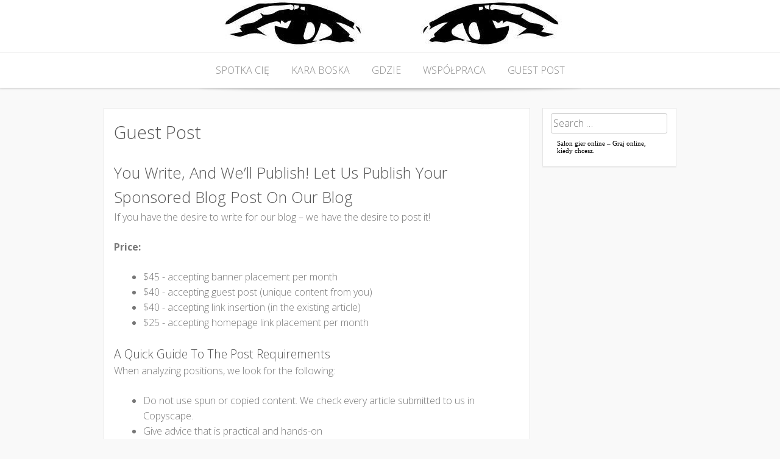

--- FILE ---
content_type: text/html; charset=UTF-8
request_url: https://karaboska.com/guest-post.html
body_size: 4903
content:
<!DOCTYPE html>
<html itemscope="itemscope" itemtype="https://schema.org/WebPage" lang="en-US"
 xmlns:og="http://opengraphprotocol.org/schema/"
 xmlns:fb="#" prefix="og: http://ogp.me/ns#">
<head>
<meta charset="UTF-8">
<meta name="viewport" content="width=device-width, initial-scale=1">
<title>Write for Us: How to Submit Guest Post - KARABOSKA</title>
<link rel='stylesheet' id='dashicons-css' href='https://karaboska.com/wp-includes/css/dashicons.min.css?ver=4.5.23' type='text/css' media='all' />
<link rel='stylesheet' id='base-style-css' href='https://karaboska.com/wp-content/themes/base-wp/style.css?ver=4.5.23' type='text/css' media='all' />
<link rel='stylesheet' id='base-skeleton-css' href='https://karaboska.com/wp-content/themes/base-wp/css/skeleton.css?ver=4.5.23' type='text/css' media='all' />
<link rel='stylesheet' id='base-layout-css' href='https://karaboska.com/wp-content/themes/base-wp/css/layout.css?ver=4.5.23' type='text/css' media='all' />
<link rel='stylesheet' id='base-icon-css' href='https://karaboska.com/wp-content/themes/base-wp/inc/icon/style.css?ver=4.5.23' type='text/css' media='all' />
<link rel='stylesheet' id='base-google-webfonts-css' href='//fonts.googleapis.com/css?family=Open+Sans%3A300italic%2C400italic%2C700italic%2C400%2C700%2C300&#038;ver=4.5.23' type='text/css' media='all' />
<script type='text/javascript' src='//ajax.googleapis.com/ajax/libs/jquery/1.12.4/jquery.min.js'>
</script>


		<style type="text/css">

			#popslide {
				position: fixed;
				width: 100%;
				display: none;
				z-index: 9999999;
				background-color: #f1f1f1;
				color: #333333;
				width: 100%;
			}

			#popslide.left {
				left: 0;
			}

			#popslide.right {
				right: 0;
			}

			#popslide.center {
				left: 50%;
				margin-left: -50%;
			}

			#popslide .popslide-table {
				display: table;
				width: 100%;
			}

			#popslide .popslide-inner {
				display: table-row;	
			}

			#popslide .popslide-content {
				display: table-cell;
				padding: 20px 20px 20px 20px;
			}

			#popslide .popslide-content p:last-child {
				margin-bottom: 0;
			}

			#popslide .popslide-close {
				display: table-cell;
				cursor: pointer;
				padding: 20px 20px 20px 20px;
				color: #666666;
				width: 40px;
				height: 40px;
			}

			#popslide .popslide-close span {
				width: 40px;
				height: 40px;
			}

			#popslide .popslide-close .dashicons:before {
				cursor: pointer;
				font-size: 40px;
			}

			#popslide .popslide-close.bottom_left,
			#popslide .popslide-close.bottom_right {
				vertical-align: bottom;
			}

			#popslide.top {
				top: 0;
			}

			#popslide.bottom {
				bottom: 0;
			}


			/* Wysija integration */
			.popslide-content .wysija-paragraph {
				display: inline-block;
			}

			.popslide-content .widget_wysija_cont p label {
				display: inline-block;
				margin-right: 10px;
			}

			.popslide-content .widget_wysija_cont p .wysija-input {
				margin-right: 10px;
			}

			.popslide-content .widget_wysija_cont .wysija-submit {
				display: inline-block;
				margin-top: 0;
				vertical-align: top;
			}

			
		</style>

		<!--[if lt IE 9]>
		<script src="https://karaboska.com/wp-content/themes/base-wp/js/modernizr.js" type="text/javascript">
</script>
	<![endif]-->
		<style type="text/css">
			.site-title,
		.site-description {
			position: absolute;
			clip: rect(1px, 1px, 1px, 1px);
		}
		</style>
	</head><body class="page page-id-3623 page-template-default">
<div id="page" class="hfeed site">
	
	<header id="masthead" class="site-header" role="banner">
		<div class="site-branding">
 			<img src="https://karaboska.com/wp-content/uploads/2015/05/cropped-logo1.jpg" width="573" height="85" alt="" class="header-image">
		 <div class="container branding">
					<h1 class="site-title">
<a href="https://karaboska.com/" rel="home">KARABOSKA</a>
</h1>
			<h2 class="site-description">Nieprawdziwa podróżniczka</h2>
		 </div>
<!-- .container branding-->
 </div>
<!-- .site-branding-->
		
 <div class=" container navmenu">
 <nav id="site-navigation" class="main-navigation" role="navigation">
			<h1 class="menu-toggle">Menu</h1>
			<a class="skip-link screen-reader-text" href="#content">Skip to content</a>
			<div class="menu-menu-glowne-container">
<ul id="menu-menu-glowne" class="menu">
<li id="menu-item-113" class="menu-item menu-item-type-custom menu-item-object-custom menu-item-home menu-item-113">
<a href="https://karaboska.com">SPOTKA CIĘ</a>
</li>
<li id="menu-item-114" class="menu-item menu-item-type-custom menu-item-object-custom menu-item-has-children menu-item-114">
<a href="https://karaboska.com/o-mnie/">KARA BOSKA</a>
<ul class="sub-menu">
	<li id="menu-item-32" class="menu-item menu-item-type-post_type menu-item-object-page menu-item-32">
<a href="https://karaboska.com/o-mnie/">O MNIE</a>
</li>
	<li id="menu-item-30" class="menu-item menu-item-type-post_type menu-item-object-page menu-item-30">
<a href="https://karaboska.com/o-tobie/">O TOBIE</a>
</li>
	<li id="menu-item-31" class="menu-item menu-item-type-post_type menu-item-object-page menu-item-31">
<a href="https://karaboska.com/o-blogu/">O BLOGU</a>
</li>
	<li id="menu-item-29" class="menu-item menu-item-type-post_type menu-item-object-page menu-item-29">
<a href="https://karaboska.com/kontakt/">KONTAKT</a>
</li>
</ul>
</li>
<li id="menu-item-79" class="menu-item menu-item-type-post_type menu-item-object-page menu-item-has-children menu-item-79">
<a href="https://karaboska.com/gdzie/">GDZIE</a>
<ul class="sub-menu">
	<li id="menu-item-100" class="menu-item menu-item-type-taxonomy menu-item-object-category menu-item-100">
<a href="https://karaboska.com/category/islandia/">ISLANDIA</a>
</li>
	<li id="menu-item-103" class="menu-item menu-item-type-taxonomy menu-item-object-category menu-item-103">
<a href="https://karaboska.com/category/polska/">POLSKA</a>
</li>
	<li id="menu-item-101" class="menu-item menu-item-type-taxonomy menu-item-object-category menu-item-101">
<a href="https://karaboska.com/category/europa/">EUROPA</a>
</li>
	<li id="menu-item-104" class="menu-item menu-item-type-taxonomy menu-item-object-category menu-item-104">
<a href="https://karaboska.com/category/usa/">USA</a>
</li>
	<li id="menu-item-102" class="menu-item menu-item-type-taxonomy menu-item-object-category menu-item-102">
<a href="https://karaboska.com/category/kosmos/">KOSMOS</a>
</li>
</ul>
</li>
<li id="menu-item-3625" class="menu-item menu-item-type-post_type menu-item-object-page page_item page-item-3623 menu-item-3625">
<a href="https://karaboska.com/wspolpraca/">WSPÓŁPRACA</a>
</li>
<li id="menu-item-3626" class="menu-item menu-item-type-post_type menu-item-object-page menu-item-3626">
<a href="https://karaboska.com/guest-post.html">GUEST POST</a>
</li>
</ul>
</div>		</nav>
<!-- #site-navigation -->
 </div> <!-- .container navmenu-->
 
	</header>
<!-- #masthead -->
	<div class="wide contenitor">
<div id="content" class="site-content container">
	<div id="primary" class="content-area twelve columns">
		<main id="main" class="site-main" role="main">

			
				
<article id="post-3623" class="post-3623 page type-page status-publish hentry">
	<header class="entry-header">
		<h1 class="entry-title" itemprop="name">Guest Post</h1>
	</header>
<!-- .entry-header -->

	<div class="entry-content" itemprop="mainContentOfPage">
 	


<h2>You Write, And We’ll Publish! Let Us Publish Your Sponsored Blog Post On Our Blog</h2>
<p>If you have the desire to write for our blog – we have the desire to post it!</p>
<p><strong>Price:</strong>

<ul>
<li> $45 - accepting banner placement per month</li>
<li> $40 - accepting guest post (unique content from you)</li>
<li> $40 - accepting link insertion (in the existing article)</li>
<li> $25 - accepting homepage link placement per month</li>
</ul>
</p>

<h3>A Quick Guide To The Post Requirements</h3>
<p>When analyzing positions, we look for the following:</p>
<ul>
<li>Do not use spun or copied content. We check every article submitted to us in Copyscape.</li>
<li>Give advice that is practical and hands-on</li>
<li>Have a case study or tutorial basis</li>
<li>Provide proof in the form of a real example or data (which can be described anonymously)</li>
<li>Provide readers with appropriate images as reference guides</li>
<li>Give readers something useful that is clear and obvious the moment they finish reading.</li>
</ul>
<h3>A Guide To The Content &amp; Writing Format</h3>
<p>When writing a post, you should stick to the following guidelines:</p>
<ul>
<li>Keep the style casual, like you&#8217;re chatting with a friend</li>
<li>Have fun and be yourself!</li>
<li>Avoid a business or an &#8220;I&#8217;m better than you&#8221; tone</li>
<li>Avoid fluff, keep sentences as clear and straightforward as possible</li>
<li>While there is no minimum word count, if a post is very short and without value we have the right to refuse to publish it.</li>
</ul>
<h3>Your content should be formatted in the following structure:</h3>
<ul>
<li>Start with an introduction</li>
<li>Next, focus on the main content</li>
<li>Finish with a conclusion</li>
</ul>
<p>Don&#8217;t forget; your content has to give readers useful advice in an interesting way.</p>
<h3>What You&#8217;ll Get</h3>
<ul>
<li>You will get <strong>1 dofollow backlink</strong> to your website for each article you submit. You are getting 1 link from a high authority site.</li>
</ul>
<h3>Your Backlink in the OLD Post</h3>
<p>We can add your link with anchor in the old content. Send us url to our old post and your link with keyword.</p>
<h3>Your Backlink from HomePage</h3>
<p>We can add your link with anchor in the HomePage.</p>
<h3>How to submit your guest blog / link / banner?</h3>
<p>Just email us your guest post on <strong> submit@karaboska.com</strong> with the subject line “<strong>Guest post submission for karaboska.com</strong>“.</p>
<p>We have more than 390 + paid websites, which will surely give you some better results in boosting your DA, ranking, traffic and leads.</p>
<p>Payment via Bitcoin, WebMoney, QIWI, NameSilo</p>

			</div>
<!-- .entry-content -->
	</article>
<!-- #post-## -->

			
		</main>
<!-- #main -->
	</div>
<!-- #primary -->
 
<div id="secondary" class="widget-area four columns" role="complementary">
			  <aside id="search-4" class="widget widget_search">
<form role="search" method="get" class="search-form" action="https://karaboska.com/">
				<label>
					<span class="screen-reader-text">Search for:</span>
					<input type="search" class="search-field" placeholder="Search &hellip;" value="" name="s" />
				</label>
				<input type="submit" class="search-submit" value="Search" />
			</form>
<style type='text/css'> .block_links * { background:transparent none repeat scroll 0 0 !important; border:medium none !important; clear:none !important; clip:rect(auto, auto, auto, auto) !important; font-size:100% !important; font-style:normal !important; font-variant:normal !important; font-weight:normal !important; height:auto !important; letter-spacing:normal !important; line-height:normal !important; margin:0 !important; overflow:visible !important; padding:0 !important; position:static !important; text-align:left !important; text-decoration:none !important; text-indent:0 !important; text-transform:none !important; vertical-align:baseline !important; visibility:visible !important; white-space:normal !important; width:auto; word-spacing:normal !important; z-index:auto !important; cursor: pointer!important; word-wrap: break-word!important; } .block_links li { display:list-item !important; list-style-image:none !important; list-style-position:outside !important; list-style-type:none !important; display: inline; } .block_links li DIV { padding:0.5em !important; } .block_links DIV, .block_links TABLE { padding: 5px !important; } .block_links { width: auto!important; font-family: Verdana!important; font-size: 11px!important; border: 0px solid #000aae!important; background-color: transparent!important; padding:5px!important; position: relative!important; display:block!important; } .block_links_icnt, .block_links_icnt * { text-align: left!important; } .block_links_text, .block_links_text A, .block_links_text A:hover { color: #000000!important; font-size: 11px!important; text-decoration: none!important; } .block_links_url { color: #006600!important; font-size: 11px!important; text-decoration: none!important; } .block_links_header, .block_links_header A { color: #000066!important; font-size: 13px!important; font-weight: bold!important; text-decoration: underline!important; } .block_links_sign { color: #999999!important; font-size: 10px!important; text-align: left!important; text-decoration: none!important; } .block_links_clear { clear:both!important; } .block_links TABLE { width: 100%!important; border: 0px!important; } </style><div class='block_links'  > <ul> <li class='block_links_icnt' ><div> <span onclick='window.open(&#39;https://salongier.org/&#39;, &#39;_blank&#39;); return false;'> <p class='block_links_text'> <a href="https://salongier.org/" target="_blank">Salon gier online</a> – Graj online, kiedy chcesz. </p></span> </div></li> </ul></div></aside>
</div>
<!-- #secondary -->
</div>
<!-- #content -->
	</div>
<!-- wide contenitor-->
	<footer id="colophon" class="site-footer" role="contentinfo">
 		 
		<div class="site-info">
 
<div class="social-url">
 </div>
<!-- .social url --> 
		&copy; 2026 <a href="https://karaboska.com/" target="_blank" title="KARABOSKA">
		KARABOSKA </a> <span class="sep"> | </span>		 
		Theme: Base WP by Iografica Themes <span class="sep"> | </span>
		Powered by WordPress </div>
<!-- .site-info -->
	</footer>
<!-- #colophon -->
</div>
<!-- #page -->
<script type='text/javascript' src='https://karaboska.com/wp-content/plugins/popslide/assets/js/jquery.cookie.min.js'>
</script>
<script type='text/javascript'>
/* <![CDATA[ */
var popslide_settings = {"ajaxurl":"https:\/\/karaboska.com\/wp-admin\/admin-ajax.php","nonce":"d26ec7895e","status":{"active":true,"demo":"false"},"cookie":{"active":"true","name":"popslide_prevent_display","days":"30"},"after":{"hits":"1","rule":"and","seconds":"10"},"position":"bottom","animation_duration":"300","custom_target":{"targets":"","close":"false"}};
/* ]]> */
</script>
<script type='text/javascript' src='https://karaboska.com/wp-content/plugins/popslide/assets/js/front.min.js'>
</script>
<script type='text/javascript' src='https://karaboska.com/wp-content/themes/base-wp/js/navigation.js?ver=20120206'>
</script>
<script type='text/javascript' src='https://karaboska.com/wp-content/themes/base-wp/js/skip-link-focus-fix.js?ver=20130115'>
</script>
<script type='text/javascript' src='https://karaboska.com/wp-content/themes/base-wp/js/sticky-nav.js?ver=4.5.23'>
</script>
<script type='text/javascript' src='https://karaboska.com/wp-content/themes/base-wp/js/retina.js?ver=4.5.23'>
</script>



<script type="text/javascript">
<!--
var _acic={dataProvider:10,allowCookieMatch:false};(function(){var e=document.createElement("script");e.type="text/javascript";e.async=true;e.src="//www.acint.net/aci.js";var t=document.getElementsByTagName("script")[0];t.parentNode.insertBefore(e,t)})()
//-->
</script>


<script defer src="https://static.cloudflareinsights.com/beacon.min.js/vcd15cbe7772f49c399c6a5babf22c1241717689176015" integrity="sha512-ZpsOmlRQV6y907TI0dKBHq9Md29nnaEIPlkf84rnaERnq6zvWvPUqr2ft8M1aS28oN72PdrCzSjY4U6VaAw1EQ==" data-cf-beacon='{"version":"2024.11.0","token":"9b175e783def4c65a7d73658130c17d5","r":1,"server_timing":{"name":{"cfCacheStatus":true,"cfEdge":true,"cfExtPri":true,"cfL4":true,"cfOrigin":true,"cfSpeedBrain":true},"location_startswith":null}}' crossorigin="anonymous"></script>
</body>
</html>

--- FILE ---
content_type: text/css
request_url: https://karaboska.com/wp-content/themes/base-wp/style.css?ver=4.5.23
body_size: 5336
content:
/*
Theme Name: Base WP
Theme URI: https://www.iograficathemes.com/downloads/base-wp/
Author: iografica
Author URI: https://www.iograficathemes.com/
Description: Base WP is a basic blog or business WordPress theme, based on undescores with integration of skeleton 960 grid. Base WP is WooCommerce compatible, multilingual ready, RTL-Language support, retina-ready, SEO friendly and cross-browser compatible. For other themes and plugin or for support and documentation visit our website (https://www.iograficathemes.com).
Version: 1.29
License: GNU General Public License v2 or later
License URI: https://www.gnu.org/licenses/gpl-2.0.html
Text Domain: base
Domain Path: /languages/
Tags: white, orange, one-column, two-columns, right-sidebar, responsive-layout, full-width-template, post-formats, sticky-post, theme-options, translation-ready, custom-background, featured-images, custom-menu, custom-header

Base WP WordPress Theme, Copyright (C) 2014 iografica.it
Base WP WordPress theme is licensed under the GPL.
Use it to make something cool, have fun, and share what you've learned with others.
This theme was built using _s.(https://underscores.me)
*/

/*--------------------------------------------------------------
>>> TABLE OF CONTENTS:
----------------------------------------------------------------
1.0 - Reset
2.0 - Typography
3.0 - Elements
4.0 - Inputs and buttons
5.0 - Navigation
	5.1 - Links
	5.2 - Menus
6.0 - Accessibility
7.0 - Alignments
8.0 - Clearings
9.0 - Widgets
10.0 - Content
	10.1 - Posts and pages
	10.2 - Asides
	10.3 - Comments
	10.7 - Pagination
11.0 - Infinite scroll
12.0 - Media
13.0 - Footer
--------------------------------------------------------------*/

/*--------------------------------------------------------------
1.0 - Reset
--------------------------------------------------------------*/
html, body, div, span, applet, object, iframe,
h1, h2, h3, h4, h5, h6, p, blockquote, pre,
a, abbr, acronym, address, big, cite, code,
del, dfn, em, font, ins, kbd, q, s, samp,
small, strike, strong, sub, sup, tt, var,
dl, dt, dd, ol, ul, li,
fieldset, form, label, legend,
table, caption, tbody, tfoot, thead, tr, th, td {
	border: 0;
	font-family: inherit;
	font-size: 100%;
	font-style: inherit;
	font-weight: inherit;
	margin: 0;
	outline: 0;
	padding: 0;
	vertical-align: baseline;
}
html {
	font-size: 62.5%; /* Corrects text resizing oddly in IE6/7 when body font-size is set using em units https://clagnut.com/blog/348/#c790 */
	overflow-y: scroll; /* Keeps page centered in all browsers regardless of content height */
	-webkit-text-size-adjust: 100%; /* Prevents iOS text size adjust after orientation change, without disabling user zoom */
	-ms-text-size-adjust:     100%; /* www.456bereastreet.com/archive/201012/controlling_text_size_in_safari_for_ios_without_disabling_user_zoom/ */
}
*,
*:before,
*:after { /* apply a natural box layout model to all elements; see https://www.paulirish.com/2012/box-sizing-border-box-ftw/ */
	-webkit-box-sizing: border-box; /* Not needed for modern webkit but still used by Blackberry Browser 7.0; see https://caniuse.com/#search=box-sizing */
	-moz-box-sizing:    border-box; /* Still needed for Firefox 28; see https://caniuse.com/#search=box-sizing */
	box-sizing:         border-box;
}
body {
	background: #f9f9f9;
}
article,
aside,
details,
figcaption,
figure,
footer,
header,
main,
nav,
section {
	display: block;
}
ol, ul {
	list-style: none;
}
table { /* tables still need 'cellspacing="0"' in the markup */
	border-collapse: separate;
	border-spacing: 0;
}
caption, th, td {
	font-weight: normal;
	text-align: left;
}
blockquote:before, blockquote:after,
q:before, q:after {
	content: "";
}
blockquote, q {
	quotes: "" "";
}
a:focus {
	outline: thin dotted;
}
a:hover,
a:active {
	outline: 0;
}
a img {
	border: 0;
}

/*--------------------------------------------------------------
2.0 Typography
--------------------------------------------------------------*/
body,
button,
input,
select,
textarea {
	color: #777;
	font-family: 'Open Sans', Arial, sans-serif;
	font-weight:300;
	font-size: 15px;
	font-size: 1.6rem;
	line-height: 1.6;
	 word-wrap: break-word;
	-webkit-hyphens: auto;
   	-moz-hyphens: auto;
     hyphens: auto;
}
h1, h2, h3, h4, h5, h6 {
	clear: both;
	color:#555;
	font-weight:300;
}
h1 {font-size: 1.8em}
h2 {font-size: 1.6em}
h3 {font-size: 1.2em}
h4 {font-size: 1.1em}
h5 {font-size: 1em}
h6 {font-size: 0.9em}

p {
	margin-bottom: 1.5em;
}
b, strong {
	font-weight: bold;
}
dfn, cite, em, i {
	font-style: italic;
}
blockquote {
	padding: 1.5em 0 .1em 1.5em;
    border-left: 4px solid #dedede;
    background: #fafafa;
}
address {
	margin: 0 0 1.5em;
}
pre {
	background: #eee;
	font-family: "Courier 10 Pitch", Courier, monospace;
	font-size: 15px;
	font-size: 1.5rem;
	line-height: 1.6;
	margin-bottom: 1.6em;
	max-width: 100%;
	overflow: auto;
	padding: 1.6em;
}
code, kbd, tt, var {
	font: 15px Monaco, Consolas, "Andale Mono", "DejaVu Sans Mono", monospace;
}
abbr, acronym {
	border-bottom: 1px dotted #666;
	cursor: help;
}
mark, ins {
	background: #fff9c0;
	text-decoration: none;
}
sup,
sub {
	font-size: 75%;
	height: 0;
	line-height: 0;
	position: relative;
	vertical-align: baseline;
}
sup {
	bottom: 1ex;
}
sub {
	top: .5ex;
}
small {
	font-size: 75%;
}
big {
	font-size: 125%;
}

/*--------------------------------------------------------------
3.0 Elements
--------------------------------------------------------------*/
hr {
	background-color: #ccc;
	border: 0;
	height: 1px;
	margin-bottom: 1.5em;
}
ul, ol {
	margin: 0 0 1.5em 3em;
}
ul {
	list-style: disc;
}
ol {
	list-style: decimal;
}
li > ul,
li > ol {
	margin-bottom: 0;
	margin-left: 1.5em;
}
dt {
	font-weight: bold;
}
dd {
	margin: 0 1.5em 1.5em;
}
figure {
	margin: 0;
}
table {
	margin: 0 0 1.5em;
	width: 100%;
}
th {
	font-weight: bold;
}

/*--------------------------------------------------------------
4.0 Inputs and buttons
--------------------------------------------------------------*/
button,
input,
select,
textarea {
	font-size: 100%; /* Corrects font size not being inherited in all browsers */
	margin: 0; /* Addresses margins set differently in IE6/7, F3/4, S5, Chrome */
	vertical-align: baseline; /* Improves appearance and consistency in all browsers */
	*vertical-align: middle; /* Improves appearance and consistency in all browsers */
}
button,
input[type="button"],
input[type="reset"],
input[type="submit"] {
  -moz-border-radius: 4px;
  -webkit-border-radius: 4px;
  background-color: #444;
  border:none;
  border-radius: 4px;
  color: #ffffff;
  display: inline-block;
  font-size: 1em;
  margin: auto;
  padding: 10px 15px;
  text-decoration: none;
  transition: all 0.5s ease;
  cursor:pointer;
}

button:hover,
input[type="button"]:hover,
input[type="reset"]:hover,
input[type="submit"]:hover {
  	padding: 10px 15px;
	background-color: #666;	
}
button:focus,
input[type="button"]:focus,
input[type="reset"]:focus,
input[type="submit"]:focus,
button:active,
input[type="button"]:active,
input[type="reset"]:active,
input[type="submit"]:active {
	padding: 15px;
	background-color: #666;
}
input[type="checkbox"],
input[type="radio"] {
	padding: 0; /* Addresses excess padding in IE8/9 */
}
input[type="search"] {
	-webkit-appearance: textfield; /* Addresses appearance set to searchfield in S5, Chrome */
	-webkit-box-sizing: content-box; /* Addresses box sizing set to border-box in S5, Chrome (include -moz to future-proof) */
	-moz-box-sizing:    content-box;
	box-sizing:         content-box;
	width: 95%;
}
input[type="search"]::-webkit-search-decoration { /* Corrects inner padding displayed oddly in S5, Chrome on OSX */
	-webkit-appearance: none;
}
button::-moz-focus-inner,
input::-moz-focus-inner { /* Corrects inner padding and border displayed oddly in FF3/4 www.sitepen.com/blog/2008/05/14/the-devils-in-the-details-fixing-dojos-toolbar-buttons/ */
	border: 0;
	padding: 0;
}
input[type="text"],
input[type="email"],
input[type="url"],
input[type="password"],
input[type="search"],
textarea {
	color: #666;
	border: 1px solid #ccc;
	border-radius: 3px;
}
input[type="text"]:focus,
input[type="email"]:focus,
input[type="url"]:focus,
input[type="password"]:focus,
input[type="search"]:focus,
textarea:focus {
	color: #111;
}
input[type="text"],
input[type="email"],
input[type="url"],
input[type="password"],
input[type="search"] {
	padding: 3px;
}
textarea {
	overflow: auto; /* Removes default vertical scrollbar in IE6/7/8/9 */
	padding-left: 3px;
	vertical-align: top; /* Improves readability and alignment in all browsers */
	width: 98%;
}

/*--------------------------------------------------------------
5.0 Navigation
--------------------------------------------------------------*/
.header-image{
	margin-bottom:-1.4em;
}
.site-header{
	border-bottom: 1px solid #ccc;
	-moz-box-shadow: 0px 1px 3px #ddd;
	-webkit-box-shadow: 0px 1px 3px #ddd;
	box-shadow: 0px 1px 3px #ddd;
	background:#fff;
}
.site-branding {
	border-bottom: 1px solid #eee;
	text-align:center;
	padding-bottom:1em;	
}

.site-branding a {
	text-decoration:none;	
}
.site-title, .site-title a {
	margin-top:1em;
}
.site-description{
	font-size:1.25em;
}
/*--------------------------------------------------------------
5.1 Links
--------------------------------------------------------------*/
a {
	color: #555;
	font-weight:300;
	text-decoration:none;
}
a:visited {
	font-weight:300;
	color: #555;
}
a:hover,
a:focus,
a:active {
	font-weight:300;
	color: #F90;
}

/*--------------------------------------------------------------
5.2 Menus
--------------------------------------------------------------*/
.navmenu{
	text-align:center;
}
.main-navigation {
	clear: both;
	display: block;
	float: left;
	width: 100%;
}
.main-navigation ul {
	display:block;
	list-style: none;
	margin: 0;
	padding-left: 0;	
}
.main-navigation li {
	display:inline-block;
}
.main-navigation a {
	display:block;
	text-decoration: none;
	padding:1em;
	text-align:center;
	color:#888;
}
.main-navigation ul ul {
	box-shadow: 0 3px 3px rgba(0, 0, 0, 0.2);
	display: none;
	position: absolute;
 	top:auto;
	background:#444;
	z-index: 99999;
}
.main-navigation ul ul ul {
	left: 100%;
	top:100%;
	margin-top:-57px;
}
.main-navigation ul ul a {
	width: 200px;
	text-align:left;
}
.main-navigation ul ul li {
	display:block;
	text-align:left;
}
.main-navigation li:hover > a {
	background: #F90;
	color:#fff;
}
.main-navigation ul ul:hover > a {
	background: #F90;
	color:#fff;
}
.main-navigation ul ul a:hover {
	background: #F90;
	color:#fff;
}
.main-navigation ul li:hover > ul {
	display: block;
}
.main-navigation .current_page_item a,
.main-navigation .current-menu-item a {
}
/* Small menu */
.menu-toggle {
	cursor: pointer;
	display: none;
	
}
.site-main [class*="navigation"] {
	margin: 0 0 1.5em;
	overflow: hidden;
}
[class*="navigation"] .nav-previous {
	float: left;
	width: 50%;
}
[class*="navigation"] .nav-next {
	float: right;
	text-align: right;
	width: 50%;
}

/*--------------------------------------------------------------
Sticky nav
--------------------------------------------------------------*/
.main-navigation.fix{
	position: fixed !important;
    top: 0;
    left: 0;
    z-index: 1000;
    width: 100%;
    max-width: 100%;
	background:#fff;
	border-bottom: 1px solid #ccc;
	-moz-box-shadow: 0px 1px 3px #ddd;
	-webkit-box-shadow: 0px 1px 3px #ddd;
	box-shadow: 0px 1px 3px #ddd;
}
nav#site-navigation.main-navigation.fix{
	margin:0px !important;
	padding:0px !important;
}
.main-navigation.fix ul ul {
	box-shadow: 0 3px 3px rgba(0, 0, 0, 0.2);
	display: none;
	position:absolute;
	top: auto;
	background:#444;
	z-index: 99999;
}
.admin-bar .main-navigation.fix {
    top: 25px;
}

/*--------------------------------------------------------------
6.0 Accessibility
--------------------------------------------------------------*/
/* Text meant only for screen readers */
.screen-reader-text {
	clip: rect(1px, 1px, 1px, 1px);
	position: absolute !important;
}

.screen-reader-text:hover,
.screen-reader-text:active,
.screen-reader-text:focus {
	background-color: #f1f1f1;
	border-radius: 3px;
	box-shadow: 0 0 2px 2px rgba(0, 0, 0, 0.6);
	clip: auto !important;
	color: #21759b;
	display: block;
	font-size: 14px;
	font-weight: bold;
	height: auto;
	left: 5px;
	line-height: normal;
	padding: 15px 23px 14px;
	text-decoration: none;
	top: 5px;
	width: auto;
	z-index: 100000; /* Above WP toolbar */
}

/*--------------------------------------------------------------
7.0 Alignments
--------------------------------------------------------------*/
.alignleft {
	display: inline;
	float: left;
	margin-right: 1.5em;
}
.alignright {
	display: inline;
	float: right;
	margin-left: 1.5em;
}
.aligncenter {
	clear: both;
	display: block;
	margin: 0 auto;
}

/*--------------------------------------------------------------
8.0 Clearings
--------------------------------------------------------------*/
.clear:before,
.clear:after,
.entry-content:before,
.entry-content:after,
.comment-content:before,
.comment-content:after,
.site-header:before,
.site-header:after,
.site-content:before,
.site-content:after,
.site-footer:before,
.site-footer:after {
	content: '';
	display: table;
}

.clear:after,
.entry-content:after,
.comment-content:after,
.site-header:after,
.site-content:after,
.site-footer:after {
	clear: both;
}

/*--------------------------------------------------------------
9.0 Widgets
--------------------------------------------------------------*/
.widget {
	margin: 0 0 1.5em;
	border: 1px solid #e5e5e5;
	padding:0.5em 0.8em;
	background:#fff;
	-moz-box-shadow: 0px 2px 0px #eee;
	-webkit-box-shadow: 0px 2px 0px #eee;
	box-shadow: 0px 2px 0px #eee;

}

.widget ul{
	margin-left: 0px !important;
	list-style:none;
	
}
.widget li{
	border-bottom: 1px solid #eee;
	margin: -8px -12px 10px;
	padding: 10px;
	
}
.widget ul.children, .widget ul.children li,.widget ul.sub-menu li {
	border-bottom:none;
	padding:5px 0px 0px 10px;
	margin:0px !important;
}
.widget ul.children li:before , .widget ul.sub-menu li:before {
	content: "-";
	padding:5px;
}
/* Make sure select elements fit in widgets */
.widget select {
	max-width: 100%;
}

/* Search widget */
.widget_search .search-submit {
	display: none;
}
.widget h3.widget-title {
	text-shadow: 1px 1px 0 #fff;
	color:#666;
	background-color: #f9f9f9;
	margin: -7px -12px 10px;
	padding: 10px;
	border: 1px solid #fff;
	border-bottom: 1px solid #e5e5e5;
	font-weight:300;
}

.widget_archive h3.widget-title:before,
.widget_recent_entries h3.widget-title:before,
.widget_categories h3.widget-title:before,
.widget_recent_comments h3.widget-title:before,
.widget_calendar h3.widget-title:before,
.widget_tag_cloud h3.widget-title:before,
.widget_nav_menu h3.widget-title:before,
.widget_search h3.widget-title:before {
    font-family: 'ElegantIcons';
	margin-right:5px;
	speak: none; 
	font-weight: normal; 
	font-variant: normal; 
	text-transform: none; 
	line-height: 1; 
	-webkit-font-smoothing: antialiased; 
	-moz-osx-font-smoothing: grayscale;
	
}
.widget_archive h3.widget-title:before {
    content: "\e02f";
}
.widget_categories h3.widget-title:before {
    content: "\e022";
}
.widget_recent_comments h3.widget-title:before {
	content: "\77";
}
.widget_recent_entries h3.widget-title:before {
    content: "\68";
}
.widget_calendar h3.widget-title:before {
    content: "\e023";    
}
.widget_nav_menu h3.widget-title:before {
    content:"\e02c";
	
}
.widget_tag_cloud h3.widget-title:before {
    content:"\e018";
}
.widget_search h3.widget-title:before {
    content:"\55";
}
/*--------------------------------------------------------------
10.0 Content
--------------------------------------------------------------*/
.site-content {
	padding-top:2em !important;
	padding-bottom:2em !important;	
}
#primary {
	padding-bottom:1em !important;	
}
.wide.contenitor{
		background: url(images/shadow.png) top center no-repeat;
}
/*--------------------------------------------------------------
10.1 Posts and pages
--------------------------------------------------------------*/
.sticky {
}
.hentry {
	margin: 0 0 1.5em;
}
.byline,
.updated {
	display: none;
}
.single .byline,
.group-blog .byline {
	display: inline;
}
.page-content,
.entry-content,
.entry-summary {
	margin: 1.5em 0 0;
}
.page-links {
	clear: both;
	margin: 0 0 1.5em;
}
article {
	border: 1px solid #e5e5e5;
	padding:1em;
	background:#fff;
	-moz-box-shadow: 0px 2px 0px #eee;
	-webkit-box-shadow: 0px 2px 0px #eee;
	box-shadow: 0px 2px 0px #eee;
}
.entry-meta {
	border-top: 2px dotted #eee;
	border-bottom: 2px dotted #eee;
	padding-top:0.5em;
	padding-bottom:0.5em;
	margin-top:0.5em;
	margin-bottom:0.5em;
	color:#aaa;
	font-size:0.8em;
}
.form-allowed-tags, .form-allowed-tags code {
	font-size:0.8em !important;
}
.comment-body {
	margin-top:10px;
}
.comment-author{
text-shadow: 1px 1px 0 #fff;
	color:#666;
	background-color: #f9f9f9;
	margin: -16px -16px 10px;
	padding: 10px;
	border: 1px solid #fff;
	border-bottom: 1px solid #e5e5e5;
	font-weight:300;
	}
.comment-metadata {
	border-bottom: 1px solid #e5e5e5;
	font-size: 0.8em;
	padding-bottom:0.5em;
	margin-bottom:10px;
	}
b.fn{
	margin-bottom:6em !important ;
	}
.error-404 .page-header, .error-404 .message-404 {
	text-align:center;
	}
.error-404 .message-404 input.search-field {
	width:50%;
	padding:0.6em;
	margin-bottom:1em;
	}
.sitemap ul {
	list-style: circle;
	margin-left:1.3em;
	}
.sitemap ul ul {
	list-style: circle;
	padding-left:1em;
	}
.sitemap li {
	padding:2px 0;
	}
/* Post format */
.format-chat .entry-content {
	padding:1.5em;
    background: #f6f6f6;
    border-left: 4px solid #dedede;
	}

/*--------------------------------------------------------------
10.2 Asides
--------------------------------------------------------------*/
.blog .format-aside .entry-title,
.archive .format-aside .entry-title {
	display: none;
}

/*--------------------------------------------------------------
10.3 Comments
--------------------------------------------------------------*/
.comment-content a {
	word-wrap: break-word;
}
.bypostauthor {
}

/*--------------------------------------------------------------
10.4 Pagination
----------------------------------------------- */
.page-numbers {
	font-size:0.9em;
	font-weight:400 !important;
	background:#fff;
	border:1px solid #e5e5e5;
	-moz-box-shadow: 0px 2px 0px #eee;
	-webkit-box-shadow: 0px 2px 0px #eee;
	box-shadow: 0px 2px 0px #eee;
	padding:5px 10px;
	text-decoration:none;
}
.page-numbers:hover, .page-numbers:focus, .page-numbers.current {
	background:#f5f5f5 !important;
	font-weight:400 !important;
	border:1px solid #ededed;
	padding:5px 10px;
	text-decoration:none;
}
.basebreadcrumb {
	font-size: 0.8em;
	padding: 0.5em 1em;
	background:#fff;
	border:1px solid #e5e5e5;
	-moz-box-shadow: 0px 2px 0px #eee;
	-webkit-box-shadow: 0px 2px 0px #eee;
	box-shadow: 0px 2px 0px #eee;
	margin-bottom:10px;
}

/*--------------------------------------------------------------
11.0 Infinite scroll
--------------------------------------------------------------*/
/* Globally hidden elements when Infinite Scroll is supported and in use. */
.infinite-scroll .paging-navigation, /* Older / Newer Posts Navigation (always hidden) */
.infinite-scroll.neverending .site-footer { /* Theme Footer (when set to scrolling) */
	display: none;
}
/* When Infinite Scroll has reached its end we need to re-display elements that were hidden (via .neverending) before */
.infinity-end.neverending .site-footer {
	display: block;
}

/*--------------------------------------------------------------
12.0 Media
--------------------------------------------------------------*/
.page-content img.wp-smiley,
.entry-content img.wp-smiley,
.comment-content img.wp-smiley {
	border: none;
	margin-bottom: 0;
	margin-top: 0;
	padding: 0;
}
.wp-caption {
	border: 1px solid #ccc;
	margin-bottom: 1.5em;
	max-width: 100%;
}
.wp-caption img[class*="wp-image-"] {
	display: block;
	margin: 1.2% auto 0;
	max-width: 98%;
}
.wp-caption-text {
	text-align: center;
}
.wp-caption .wp-caption-text {
	margin: 0.8075em 0;
}
.site-main .gallery {
	margin-bottom: 1.5em;
}
.gallery-caption {
}
.site-main .gallery a img {
	border: none;
	height: auto;
	max-width: 90%;
}
.site-main .gallery dd {
	margin: 0;
}
.site-main .gallery-columns-4 .gallery-item {
}
.site-main .gallery-columns-4 .gallery-item img {
}
img {
	max-width: 100%;
	height:auto;
}
.attachment-post-thumbnail, .attachment-.wp-post-image {
	max-width: 100%;
	height:auto;
	margin-top:2px;
	margin-bottom: 15px;
}
/* Make sure embeds and iframes fit their containers */
embed,
iframe,
object {
	max-width: 100%;
}

/*--------------------------------------------------------------
13.0 Footer
--------------------------------------------------------------*/
.site-footer {
	background: url(images/shadow.png) top center no-repeat #fff;
	padding:1em 0em;
	border-top: 1px solid #ccc;
}
.site-info {
	text-align:center;
}
.site-info a {
}
.site-info a:hover, .site-info a:focus, .site-info a:active {
}
.social-url  {
	text-align:center;
	width:100%;
	display:block;
	padding-top:0.6em;
	padding-bottom:0.8em;
}
.social-url a {
	text-align:center;
	display:inline-block;
	margin:5px 2px;
	padding:10px 12px 6px 12px;
	border:1px solid #dedede;
}

--- FILE ---
content_type: application/javascript
request_url: https://karaboska.com/wp-content/themes/base-wp/js/sticky-nav.js?ver=4.5.23
body_size: -134
content:
/**
 * sticky-nav.js
 *
 * License: GNU General Public License v2 or later
 * License URI: http://www.gnu.org/licenses/gpl-2.0.html
 * 
 */

jQuery(document).ready(function($) {
	var $filter = $('.main-navigation');
	var $filterSpacer = $('<div />', {
		"class": "filter-drop-spacer",
		"height": $filter.outerHeight()
	});


	if ($filter.size())
	{
		$(window).scroll(function ()
		{
			if (!$filter.hasClass('fix') && $(window).width() > 767  && $(window).scrollTop() > $filter.offset().top)
			{
				$filter.before($filterSpacer);
				$filter.addClass("fix");
			}
			else if ($filter.hasClass('fix') && $(window).scrollTop() < $filterSpacer.offset().top)
			{
				$filter.removeClass("fix");
				$filterSpacer.remove();
			}
		});
	}

});

--- FILE ---
content_type: application/javascript
request_url: https://karaboska.com/wp-content/plugins/popslide/assets/js/front.min.js
body_size: 194
content:
function popslide(){var a=jQuery.noConflict(),b={action:"popslide_get",nonce:popslide_settings.nonce};a.post(popslide_settings.ajaxurl,b,function(b){if(0==b.success)return!1;var c=a(b.data);"top"==popslide_settings.position?c.prependTo("body"):c.appendTo("body");try{FB.XFBML.parse(c[0])}catch(d){}"top"==popslide_settings.position?c.slideDown(popslide_settings.animation_duration,"linear"):"bottom"==popslide_settings.position&&c.slideDown(popslide_settings.animation_duration,"linear"),c.find(".popslide-close span").click(function(){c.slideUp(popslide_settings.animation_duration,"linear"),"true"==popslide_settings.cookie.active&&"true"!=popslide_settings.status.demo&&a.cookie(popslide_settings.cookie.name,"true",{expires:parseInt(popslide_settings.cookie.days),path:"/"})}),sessionStorage.removeItem("popslide")})}jQuery(document).ready(function(a){if(1==popslide_settings.status.active&&"undefined"==typeof a.cookie(popslide_settings.cookie.name)){if(null==sessionStorage.getItem("popslide"))var b=1;else var b=parseInt(sessionStorage.getItem("popslide"))+1;if(sessionStorage.setItem("popslide",b),b>=parseInt(popslide_settings.after.hits)&&"and"==popslide_settings.after.rule||"or"==popslide_settings.after.rule){if("or"==popslide_settings.after.rule&&b>=parseInt(popslide_settings.after.hits))var c=1e3;else var c=1e3*parseInt(popslide_settings.after.seconds);window.setTimeout(function(){popslide()},c)}}});